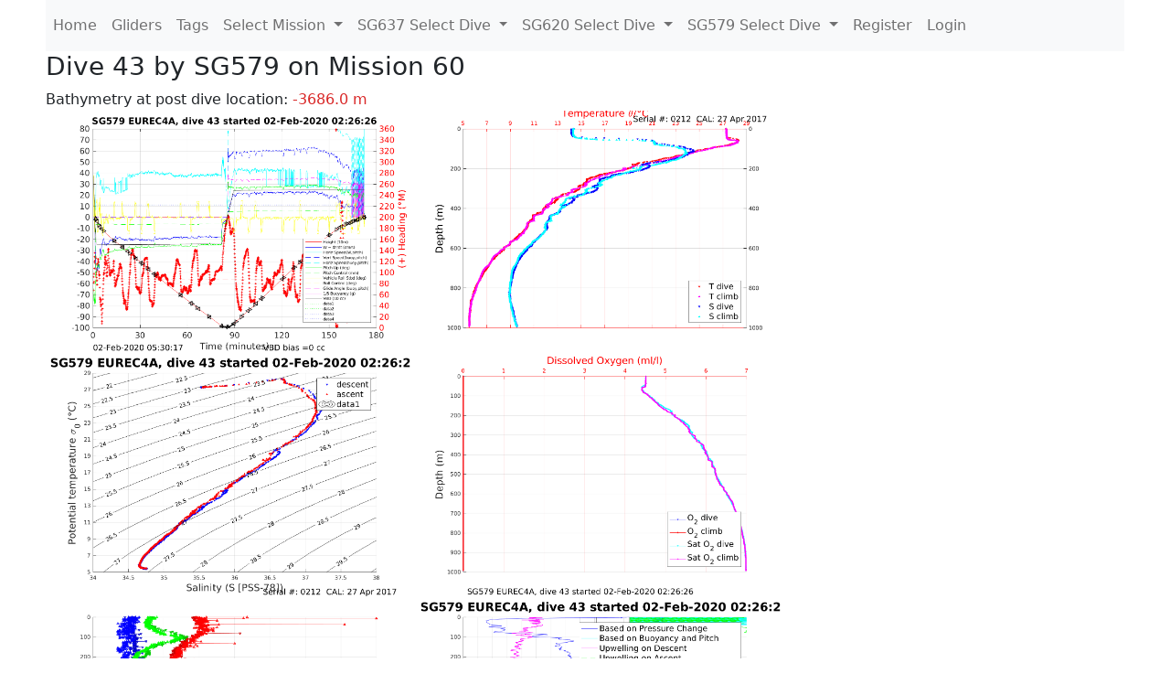

--- FILE ---
content_type: text/html; charset=utf-8
request_url: https://ueaglider.uea.ac.uk/mission60/glider579/dive0043
body_size: 7470
content:
<!DOCTYPE html>
<html lang="en">
<!-- This is a common layout for all the other pages -->
<head>
    <meta charset="UTF-8">

    <meta http-equiv="Content-Security-Policy" content="script-src 'self' 'nonce-5172f74a2ca844ea838c40dbaa66efdd' *.jsdelivr.net *.bootstrapcdn.com unpkg.com; img-src *;">
    <!-- CSS and javascript for bootstrap-->
    <link href="https://cdn.jsdelivr.net/npm/bootstrap@5.0.0-beta1/dist/css/bootstrap.min.css"
          rel="stylesheet" integrity="sha384-giJF6kkoqNQ00vy+HMDP7azOuL0xtbfIcaT9wjKHr8RbDVddVHyTfAAsrekwKmP1"
          crossorigin="anonymous">
    <script src="https://cdn.jsdelivr.net/npm/@popperjs/core@2.5.4/dist/umd/popper.min.js"
            integrity="sha384-q2kxQ16AaE6UbzuKqyBE9/u/KzioAlnx2maXQHiDX9d4/zp8Ok3f+M7DPm+Ib6IU"
            crossorigin="anonymous"></script>
	<script src= "https://stackpath.bootstrapcdn.com/bootstrap/5.0.0-alpha1/js/bootstrap.min.js"
            integrity="sha384-oesi62hOLfzrys4LxRF63OJCXdXDipiYWBnvTl9Y9/TRlw5xlKIEHpNyvvDShgf/"
            crossorigin="anonymous"></script>
    <!-- CSS from our static folder-->
    <link rel="stylesheet" href="/static/css/site.css"/>
    
   <link href="https://cdn.jsdelivr.net/npm/bootstrap@5.0.0-beta1/dist/css/bootstrap.min.css" rel="stylesheet" integrity="sha384-giJF6kkoqNQ00vy+HMDP7azOuL0xtbfIcaT9wjKHr8RbDVddVHyTfAAsrekwKmP1" crossorigin="anonymous">
<script src="https://cdn.jsdelivr.net/npm/@popperjs/core@2.5.4/dist/umd/popper.min.js" integrity="sha384-q2kxQ16AaE6UbzuKqyBE9/u/KzioAlnx2maXQHiDX9d4/zp8Ok3f+M7DPm+Ib6IU" crossorigin="anonymous"></script>
<script src="https://cdn.jsdelivr.net/npm/bootstrap@5.0.0-beta1/dist/js/bootstrap.min.js" integrity="sha384-pQQkAEnwaBkjpqZ8RU1fF1AKtTcHJwFl3pblpTlHXybJjHpMYo79HY3hIi4NKxyj" crossorigin="anonymous"></script>
        <link rel="stylesheet" href="/static/css/dive.css"/>
        <title>SG579 Dive 43 Mission 60</title>

<link rel="shortcut icon" href="/static/favicon.ico">
</head>
<body>




<!-- Nav elements link to other pages -->

<nav class="navbar navbar-expand-lg navbar-light bg-light">
  <button class="navbar-toggler" type="button" data-toggle="collapse" data-target="#navbarNavDropdown" aria-controls="navbarNavDropdown" aria-expanded="false" aria-label="Toggle navigation">
    <span class="navbar-toggler-icon"></span>
  </button>
  <div class="collapse navbar-collapse" id="navbarNavDropdown">
    <ul class="navbar-nav">
      <li class="nav-item active">
        <a class="nav-link" href="/">Home </a>
      </li>
      <li class="nav-item">
        <a class="nav-link" href="/gliders">Gliders</a>
      </li>
        <li class="nav-item">
            <a class="nav-link" href="/tags">Tags</a>
        </li>
        

    <li class="nav-item dropdown">
        <a class="nav-link dropdown-toggle" href="#" id="navbarDropdownMenuLink" data-toggle="dropdown" aria-haspopup="true" aria-expanded="false">
            Select Mission
        </a>
        <div class="dropdown-menu" aria-labelledby="navbarDropdownMenuLink">
            
                <a class="dropdown-item" href="/mission68" >Mission 68 Belling 2025</a>
            
                <a class="dropdown-item" href="/mission67" >Mission 67 PICCOLO</a>
            
                <a class="dropdown-item" href="/mission66" >Mission 66 Oban 2023</a>
            
                <a class="dropdown-item" href="/mission65" >Mission 65 P2P</a>
            
                <a class="dropdown-item" href="/mission64" >Mission 64 TARSAN</a>
            
                <a class="dropdown-item" href="/mission63" >Mission 63 Mallorca trials</a>
            
                <a class="dropdown-item" href="/mission62" >Mission 62 Oban2021</a>
            
                <a class="dropdown-item" href="/mission61" >Mission 61 SSR</a>
            
                <a class="dropdown-item" href="/mission60" >Mission 60 Eurec4a</a>
            
                <a class="dropdown-item" href="/mission59" >Mission 59 Bellingshausen </a>
            
                <a class="dropdown-item" href="/mission58" >Mission 58 ROAM-MIZ</a>
            
                <a class="dropdown-item" href="/mission57" >Mission 57 North Sea pH</a>
            
                <a class="dropdown-item" href="/mission56" >Mission 56 Autonaut Trials</a>
            
                <a class="dropdown-item" href="/mission55" >Mission 55 FSC 2019</a>
            
                <a class="dropdown-item" href="/mission54" >Mission 54 ELO</a>
            
                <a class="dropdown-item" href="/mission53" >Mission 53 Caltech Backup </a>
            
                <a class="dropdown-item" href="/mission52" >Mission 52 ObanTrials2 18</a>
            
                <a class="dropdown-item" href="/mission51" >Mission 51 PS118</a>
            
                <a class="dropdown-item" href="/mission50" >Mission 50 Bellingshausen</a>
            
                <a class="dropdown-item" href="/mission49" >Mission 49 Bransfield stra</a>
            
                <a class="dropdown-item" href="/mission48" >Mission 48 Oban trials 18</a>
            
                <a class="dropdown-item" href="/mission47" >Mission 47 AlterEcoMay18</a>
            
                <a class="dropdown-item" href="/mission46" >Mission 46 AlterEcoFeb18</a>
            
                <a class="dropdown-item" href="/mission45" >Mission 45 POETS-P3</a>
            
                <a class="dropdown-item" href="/mission44" >Mission 44 MerMEED</a>
            
                <a class="dropdown-item" href="/mission43" >Mission 43 AlterEco</a>
            
                <a class="dropdown-item" href="/mission42" >Mission 42 N-REP17</a>
            
                <a class="dropdown-item" href="/mission41" >Mission 41 MASSMO 4</a>
            
                <a class="dropdown-item" href="/mission40" >Mission 40 Glider ATSC</a>
            
                <a class="dropdown-item" href="/mission39" >Mission 39 Glider ATSC</a>
            
                <a class="dropdown-item" href="/mission38" >Mission 38 Glider ATSC</a>
            
                <a class="dropdown-item" href="/mission37" >Mission 37 Glider ATSC</a>
            
                <a class="dropdown-item" href="/mission36" >Mission 36 Glider ATSC</a>
            
                <a class="dropdown-item" href="/mission35" >Mission 35 Glider ATSC</a>
            
                <a class="dropdown-item" href="/mission34" >Mission 34 Glider ATSC</a>
            
                <a class="dropdown-item" href="/mission33" >Mission 33 Glider ATSC</a>
            
                <a class="dropdown-item" href="/mission32" >Mission 32 Glider ATSC</a>
            
                <a class="dropdown-item" href="/mission31" >Mission 31 BoBBLE</a>
            
                <a class="dropdown-item" href="/mission30" >Mission 30 Boussole</a>
            
                <a class="dropdown-item" href="/mission29" >Mission 29 Oman 3</a>
            
                <a class="dropdown-item" href="/mission28" >Mission 28 Whittard Canyon</a>
            
                <a class="dropdown-item" href="/mission27" >Mission 27 Oban Microstruc</a>
            
                <a class="dropdown-item" href="/mission26" >Mission 26 Oman 2</a>
            
                <a class="dropdown-item" href="/mission25" >Mission 25 Oman</a>
            
                <a class="dropdown-item" href="/mission24" >Mission 24 CalTech Weddell</a>
            
                <a class="dropdown-item" href="/mission23" >Mission 23 FSC</a>
            
                <a class="dropdown-item" href="/mission22" >Mission 22 Irish Acoustics</a>
            
                <a class="dropdown-item" href="/mission21" >Mission 21 REP14</a>
            
                <a class="dropdown-item" href="/mission20" >Mission 20 PLOCAN trials 2</a>
            
                <a class="dropdown-item" href="/mission19" >Mission 19 Ocean2Ice</a>
            
                <a class="dropdown-item" href="/mission18" >Mission 18 PLOCAN trials 1</a>
            
                <a class="dropdown-item" href="/mission17" >Mission 17 JONSIS Line</a>
            
                <a class="dropdown-item" href="/mission16" >Mission 16 SG533 Drift</a>
            
                <a class="dropdown-item" href="/mission15" >Mission 15 Oban trials</a>
            
                <a class="dropdown-item" href="/mission14" >Mission 14 OSMOSIS</a>
            
                <a class="dropdown-item" href="/mission13" >Mission 13 OSMOSIS</a>
            
                <a class="dropdown-item" href="/mission12" >Mission 12 VIMS Ross Sea</a>
            
                <a class="dropdown-item" href="/mission11" >Mission 11 OSMOSIS</a>
            
                <a class="dropdown-item" href="/mission10" >Mission 10 OSMOSIS</a>
            
                <a class="dropdown-item" href="/mission9" >Mission 9 Gentoo</a>
            
                <a class="dropdown-item" href="/mission8" >Mission 8 Tropical DISGO</a>
            
                <a class="dropdown-item" href="/mission7" >Mission 7 North Sea Hypox</a>
            
                <a class="dropdown-item" href="/mission6" >Mission 6 North Sea Test </a>
            
                <a class="dropdown-item" href="/mission5" >Mission 5 Ross Sea</a>
            
                <a class="dropdown-item" href="/mission4" >Mission 4 Vigo</a>
            
                <a class="dropdown-item" href="/mission3" >Mission 3 Oban</a>
            
                <a class="dropdown-item" href="/mission2" >Mission 2 Test2</a>
            
                <a class="dropdown-item" href="/mission1" >Mission 1 Test</a>
            
        </div>
    </li>
    
        <li class="nav-item dropdown">

            <a class="nav-link dropdown-toggle" href="#" id="navbarDropdownMenuLink" data-toggle="dropdown" aria-haspopup="true" aria-expanded="false">
                SG637 Select Dive
            </a>
            <div class="dropdown-menu" aria-labelledby="navbarDropdownMenuLink">
                
                    <a class="dropdown-item" href=/mission60/glider637/dive0155 >Dive 155</a>
                
                    <a class="dropdown-item" href=/mission60/glider637/dive0154 >Dive 154</a>
                
                    <a class="dropdown-item" href=/mission60/glider637/dive0153 >Dive 153</a>
                
                    <a class="dropdown-item" href=/mission60/glider637/dive0152 >Dive 152</a>
                
                    <a class="dropdown-item" href=/mission60/glider637/dive0151 >Dive 151</a>
                
                    <a class="dropdown-item" href=/mission60/glider637/dive0150 >Dive 150</a>
                
                    <a class="dropdown-item" href=/mission60/glider637/dive0149 >Dive 149</a>
                
                    <a class="dropdown-item" href=/mission60/glider637/dive0148 >Dive 148</a>
                
                    <a class="dropdown-item" href=/mission60/glider637/dive0147 >Dive 147</a>
                
                    <a class="dropdown-item" href=/mission60/glider637/dive0146 >Dive 146</a>
                
                    <a class="dropdown-item" href=/mission60/glider637/dive0145 >Dive 145</a>
                
                    <a class="dropdown-item" href=/mission60/glider637/dive0144 >Dive 144</a>
                
                    <a class="dropdown-item" href=/mission60/glider637/dive0143 >Dive 143</a>
                
                    <a class="dropdown-item" href=/mission60/glider637/dive0142 >Dive 142</a>
                
                    <a class="dropdown-item" href=/mission60/glider637/dive0141 >Dive 141</a>
                
                    <a class="dropdown-item" href=/mission60/glider637/dive0140 >Dive 140</a>
                
                    <a class="dropdown-item" href=/mission60/glider637/dive0139 >Dive 139</a>
                
                    <a class="dropdown-item" href=/mission60/glider637/dive0138 >Dive 138</a>
                
                    <a class="dropdown-item" href=/mission60/glider637/dive0137 >Dive 137</a>
                
                    <a class="dropdown-item" href=/mission60/glider637/dive0136 >Dive 136</a>
                
                    <a class="dropdown-item" href=/mission60/glider637/dive0135 >Dive 135</a>
                
                    <a class="dropdown-item" href=/mission60/glider637/dive0134 >Dive 134</a>
                
                    <a class="dropdown-item" href=/mission60/glider637/dive0133 >Dive 133</a>
                
                    <a class="dropdown-item" href=/mission60/glider637/dive0132 >Dive 132</a>
                
                    <a class="dropdown-item" href=/mission60/glider637/dive0131 >Dive 131</a>
                
                    <a class="dropdown-item" href=/mission60/glider637/dive0130 >Dive 130</a>
                
                    <a class="dropdown-item" href=/mission60/glider637/dive0129 >Dive 129</a>
                
                    <a class="dropdown-item" href=/mission60/glider637/dive0128 >Dive 128</a>
                
                    <a class="dropdown-item" href=/mission60/glider637/dive0127 >Dive 127</a>
                
                    <a class="dropdown-item" href=/mission60/glider637/dive0126 >Dive 126</a>
                
                    <a class="dropdown-item" href=/mission60/glider637/dive0125 >Dive 125</a>
                
                    <a class="dropdown-item" href=/mission60/glider637/dive0124 >Dive 124</a>
                
                    <a class="dropdown-item" href=/mission60/glider637/dive0123 >Dive 123</a>
                
                    <a class="dropdown-item" href=/mission60/glider637/dive0122 >Dive 122</a>
                
                    <a class="dropdown-item" href=/mission60/glider637/dive0121 >Dive 121</a>
                
                    <a class="dropdown-item" href=/mission60/glider637/dive0120 >Dive 120</a>
                
                    <a class="dropdown-item" href=/mission60/glider637/dive0119 >Dive 119</a>
                
                    <a class="dropdown-item" href=/mission60/glider637/dive0118 >Dive 118</a>
                
                    <a class="dropdown-item" href=/mission60/glider637/dive0117 >Dive 117</a>
                
                    <a class="dropdown-item" href=/mission60/glider637/dive0116 >Dive 116</a>
                
                    <a class="dropdown-item" href=/mission60/glider637/dive0115 >Dive 115</a>
                
                    <a class="dropdown-item" href=/mission60/glider637/dive0114 >Dive 114</a>
                
                    <a class="dropdown-item" href=/mission60/glider637/dive0113 >Dive 113</a>
                
                    <a class="dropdown-item" href=/mission60/glider637/dive0112 >Dive 112</a>
                
                    <a class="dropdown-item" href=/mission60/glider637/dive0111 >Dive 111</a>
                
                    <a class="dropdown-item" href=/mission60/glider637/dive0110 >Dive 110</a>
                
                    <a class="dropdown-item" href=/mission60/glider637/dive0109 >Dive 109</a>
                
                    <a class="dropdown-item" href=/mission60/glider637/dive0108 >Dive 108</a>
                
                    <a class="dropdown-item" href=/mission60/glider637/dive0107 >Dive 107</a>
                
                    <a class="dropdown-item" href=/mission60/glider637/dive0106 >Dive 106</a>
                
                    <a class="dropdown-item" href=/mission60/glider637/dive0105 >Dive 105</a>
                
                    <a class="dropdown-item" href=/mission60/glider637/dive0104 >Dive 104</a>
                
                    <a class="dropdown-item" href=/mission60/glider637/dive0103 >Dive 103</a>
                
                    <a class="dropdown-item" href=/mission60/glider637/dive0102 >Dive 102</a>
                
                    <a class="dropdown-item" href=/mission60/glider637/dive0101 >Dive 101</a>
                
                    <a class="dropdown-item" href=/mission60/glider637/dive0100 >Dive 100</a>
                
                    <a class="dropdown-item" href=/mission60/glider637/dive0099 >Dive 99</a>
                
                    <a class="dropdown-item" href=/mission60/glider637/dive0098 >Dive 98</a>
                
                    <a class="dropdown-item" href=/mission60/glider637/dive0097 >Dive 97</a>
                
                    <a class="dropdown-item" href=/mission60/glider637/dive0096 >Dive 96</a>
                
                    <a class="dropdown-item" href=/mission60/glider637/dive0095 >Dive 95</a>
                
                    <a class="dropdown-item" href=/mission60/glider637/dive0094 >Dive 94</a>
                
                    <a class="dropdown-item" href=/mission60/glider637/dive0093 >Dive 93</a>
                
                    <a class="dropdown-item" href=/mission60/glider637/dive0092 >Dive 92</a>
                
                    <a class="dropdown-item" href=/mission60/glider637/dive0091 >Dive 91</a>
                
                    <a class="dropdown-item" href=/mission60/glider637/dive0090 >Dive 90</a>
                
                    <a class="dropdown-item" href=/mission60/glider637/dive0089 >Dive 89</a>
                
                    <a class="dropdown-item" href=/mission60/glider637/dive0088 >Dive 88</a>
                
                    <a class="dropdown-item" href=/mission60/glider637/dive0087 >Dive 87</a>
                
                    <a class="dropdown-item" href=/mission60/glider637/dive0086 >Dive 86</a>
                
                    <a class="dropdown-item" href=/mission60/glider637/dive0085 >Dive 85</a>
                
                    <a class="dropdown-item" href=/mission60/glider637/dive0084 >Dive 84</a>
                
                    <a class="dropdown-item" href=/mission60/glider637/dive0083 >Dive 83</a>
                
                    <a class="dropdown-item" href=/mission60/glider637/dive0082 >Dive 82</a>
                
                    <a class="dropdown-item" href=/mission60/glider637/dive0081 >Dive 81</a>
                
                    <a class="dropdown-item" href=/mission60/glider637/dive0080 >Dive 80</a>
                
                    <a class="dropdown-item" href=/mission60/glider637/dive0079 >Dive 79</a>
                
                    <a class="dropdown-item" href=/mission60/glider637/dive0078 >Dive 78</a>
                
                    <a class="dropdown-item" href=/mission60/glider637/dive0077 >Dive 77</a>
                
                    <a class="dropdown-item" href=/mission60/glider637/dive0076 >Dive 76</a>
                
                    <a class="dropdown-item" href=/mission60/glider637/dive0075 >Dive 75</a>
                
                    <a class="dropdown-item" href=/mission60/glider637/dive0074 >Dive 74</a>
                
                    <a class="dropdown-item" href=/mission60/glider637/dive0073 >Dive 73</a>
                
                    <a class="dropdown-item" href=/mission60/glider637/dive0072 >Dive 72</a>
                
                    <a class="dropdown-item" href=/mission60/glider637/dive0071 >Dive 71</a>
                
                    <a class="dropdown-item" href=/mission60/glider637/dive0070 >Dive 70</a>
                
                    <a class="dropdown-item" href=/mission60/glider637/dive0069 >Dive 69</a>
                
                    <a class="dropdown-item" href=/mission60/glider637/dive0068 >Dive 68</a>
                
                    <a class="dropdown-item" href=/mission60/glider637/dive0067 >Dive 67</a>
                
                    <a class="dropdown-item" href=/mission60/glider637/dive0066 >Dive 66</a>
                
                    <a class="dropdown-item" href=/mission60/glider637/dive0065 >Dive 65</a>
                
                    <a class="dropdown-item" href=/mission60/glider637/dive0064 >Dive 64</a>
                
                    <a class="dropdown-item" href=/mission60/glider637/dive0063 >Dive 63</a>
                
                    <a class="dropdown-item" href=/mission60/glider637/dive0062 >Dive 62</a>
                
                    <a class="dropdown-item" href=/mission60/glider637/dive0061 >Dive 61</a>
                
                    <a class="dropdown-item" href=/mission60/glider637/dive0060 >Dive 60</a>
                
                    <a class="dropdown-item" href=/mission60/glider637/dive0059 >Dive 59</a>
                
                    <a class="dropdown-item" href=/mission60/glider637/dive0058 >Dive 58</a>
                
                    <a class="dropdown-item" href=/mission60/glider637/dive0057 >Dive 57</a>
                
                    <a class="dropdown-item" href=/mission60/glider637/dive0056 >Dive 56</a>
                
                    <a class="dropdown-item" href=/mission60/glider637/dive0055 >Dive 55</a>
                
                    <a class="dropdown-item" href=/mission60/glider637/dive0054 >Dive 54</a>
                
                    <a class="dropdown-item" href=/mission60/glider637/dive0053 >Dive 53</a>
                
                    <a class="dropdown-item" href=/mission60/glider637/dive0052 >Dive 52</a>
                
                    <a class="dropdown-item" href=/mission60/glider637/dive0051 >Dive 51</a>
                
                    <a class="dropdown-item" href=/mission60/glider637/dive0050 >Dive 50</a>
                
                    <a class="dropdown-item" href=/mission60/glider637/dive0049 >Dive 49</a>
                
                    <a class="dropdown-item" href=/mission60/glider637/dive0048 >Dive 48</a>
                
                    <a class="dropdown-item" href=/mission60/glider637/dive0047 >Dive 47</a>
                
                    <a class="dropdown-item" href=/mission60/glider637/dive0046 >Dive 46</a>
                
                    <a class="dropdown-item" href=/mission60/glider637/dive0045 >Dive 45</a>
                
                    <a class="dropdown-item" href=/mission60/glider637/dive0044 >Dive 44</a>
                
                    <a class="dropdown-item" href=/mission60/glider637/dive0043 >Dive 43</a>
                
                    <a class="dropdown-item" href=/mission60/glider637/dive0042 >Dive 42</a>
                
                    <a class="dropdown-item" href=/mission60/glider637/dive0041 >Dive 41</a>
                
                    <a class="dropdown-item" href=/mission60/glider637/dive0040 >Dive 40</a>
                
                    <a class="dropdown-item" href=/mission60/glider637/dive0039 >Dive 39</a>
                
                    <a class="dropdown-item" href=/mission60/glider637/dive0038 >Dive 38</a>
                
                    <a class="dropdown-item" href=/mission60/glider637/dive0037 >Dive 37</a>
                
                    <a class="dropdown-item" href=/mission60/glider637/dive0036 >Dive 36</a>
                
                    <a class="dropdown-item" href=/mission60/glider637/dive0035 >Dive 35</a>
                
                    <a class="dropdown-item" href=/mission60/glider637/dive0034 >Dive 34</a>
                
                    <a class="dropdown-item" href=/mission60/glider637/dive0033 >Dive 33</a>
                
                    <a class="dropdown-item" href=/mission60/glider637/dive0032 >Dive 32</a>
                
                    <a class="dropdown-item" href=/mission60/glider637/dive0031 >Dive 31</a>
                
                    <a class="dropdown-item" href=/mission60/glider637/dive0030 >Dive 30</a>
                
                    <a class="dropdown-item" href=/mission60/glider637/dive0029 >Dive 29</a>
                
                    <a class="dropdown-item" href=/mission60/glider637/dive0028 >Dive 28</a>
                
                    <a class="dropdown-item" href=/mission60/glider637/dive0027 >Dive 27</a>
                
                    <a class="dropdown-item" href=/mission60/glider637/dive0026 >Dive 26</a>
                
                    <a class="dropdown-item" href=/mission60/glider637/dive0025 >Dive 25</a>
                
                    <a class="dropdown-item" href=/mission60/glider637/dive0024 >Dive 24</a>
                
                    <a class="dropdown-item" href=/mission60/glider637/dive0023 >Dive 23</a>
                
                    <a class="dropdown-item" href=/mission60/glider637/dive0022 >Dive 22</a>
                
                    <a class="dropdown-item" href=/mission60/glider637/dive0021 >Dive 21</a>
                
                    <a class="dropdown-item" href=/mission60/glider637/dive0020 >Dive 20</a>
                
                    <a class="dropdown-item" href=/mission60/glider637/dive0019 >Dive 19</a>
                
                    <a class="dropdown-item" href=/mission60/glider637/dive0018 >Dive 18</a>
                
                    <a class="dropdown-item" href=/mission60/glider637/dive0017 >Dive 17</a>
                
                    <a class="dropdown-item" href=/mission60/glider637/dive0016 >Dive 16</a>
                
                    <a class="dropdown-item" href=/mission60/glider637/dive0015 >Dive 15</a>
                
                    <a class="dropdown-item" href=/mission60/glider637/dive0014 >Dive 14</a>
                
                    <a class="dropdown-item" href=/mission60/glider637/dive0013 >Dive 13</a>
                
                    <a class="dropdown-item" href=/mission60/glider637/dive0012 >Dive 12</a>
                
                    <a class="dropdown-item" href=/mission60/glider637/dive0011 >Dive 11</a>
                
                    <a class="dropdown-item" href=/mission60/glider637/dive0010 >Dive 10</a>
                
                    <a class="dropdown-item" href=/mission60/glider637/dive0009 >Dive 9</a>
                
                    <a class="dropdown-item" href=/mission60/glider637/dive0008 >Dive 8</a>
                
                    <a class="dropdown-item" href=/mission60/glider637/dive0007 >Dive 7</a>
                
                    <a class="dropdown-item" href=/mission60/glider637/dive0006 >Dive 6</a>
                
                    <a class="dropdown-item" href=/mission60/glider637/dive0005 >Dive 5</a>
                
                    <a class="dropdown-item" href=/mission60/glider637/dive0004 >Dive 4</a>
                
                    <a class="dropdown-item" href=/mission60/glider637/dive0003 >Dive 3</a>
                
                    <a class="dropdown-item" href=/mission60/glider637/dive0002 >Dive 2</a>
                
                    <a class="dropdown-item" href=/mission60/glider637/dive0001 >Dive 1</a>
                
            </div>
        </li>

    
        <li class="nav-item dropdown">

            <a class="nav-link dropdown-toggle" href="#" id="navbarDropdownMenuLink" data-toggle="dropdown" aria-haspopup="true" aria-expanded="false">
                SG620 Select Dive
            </a>
            <div class="dropdown-menu" aria-labelledby="navbarDropdownMenuLink">
                
                    <a class="dropdown-item" href=/mission60/glider620/dive0131 >Dive 131</a>
                
                    <a class="dropdown-item" href=/mission60/glider620/dive0130 >Dive 130</a>
                
                    <a class="dropdown-item" href=/mission60/glider620/dive0129 >Dive 129</a>
                
                    <a class="dropdown-item" href=/mission60/glider620/dive0128 >Dive 128</a>
                
                    <a class="dropdown-item" href=/mission60/glider620/dive0127 >Dive 127</a>
                
                    <a class="dropdown-item" href=/mission60/glider620/dive0126 >Dive 126</a>
                
                    <a class="dropdown-item" href=/mission60/glider620/dive0125 >Dive 125</a>
                
                    <a class="dropdown-item" href=/mission60/glider620/dive0124 >Dive 124</a>
                
                    <a class="dropdown-item" href=/mission60/glider620/dive0123 >Dive 123</a>
                
                    <a class="dropdown-item" href=/mission60/glider620/dive0122 >Dive 122</a>
                
                    <a class="dropdown-item" href=/mission60/glider620/dive0121 >Dive 121</a>
                
                    <a class="dropdown-item" href=/mission60/glider620/dive0120 >Dive 120</a>
                
                    <a class="dropdown-item" href=/mission60/glider620/dive0119 >Dive 119</a>
                
                    <a class="dropdown-item" href=/mission60/glider620/dive0118 >Dive 118</a>
                
                    <a class="dropdown-item" href=/mission60/glider620/dive0117 >Dive 117</a>
                
                    <a class="dropdown-item" href=/mission60/glider620/dive0116 >Dive 116</a>
                
                    <a class="dropdown-item" href=/mission60/glider620/dive0115 >Dive 115</a>
                
                    <a class="dropdown-item" href=/mission60/glider620/dive0114 >Dive 114</a>
                
                    <a class="dropdown-item" href=/mission60/glider620/dive0113 >Dive 113</a>
                
                    <a class="dropdown-item" href=/mission60/glider620/dive0112 >Dive 112</a>
                
                    <a class="dropdown-item" href=/mission60/glider620/dive0111 >Dive 111</a>
                
                    <a class="dropdown-item" href=/mission60/glider620/dive0110 >Dive 110</a>
                
                    <a class="dropdown-item" href=/mission60/glider620/dive0109 >Dive 109</a>
                
                    <a class="dropdown-item" href=/mission60/glider620/dive0108 >Dive 108</a>
                
                    <a class="dropdown-item" href=/mission60/glider620/dive0107 >Dive 107</a>
                
                    <a class="dropdown-item" href=/mission60/glider620/dive0106 >Dive 106</a>
                
                    <a class="dropdown-item" href=/mission60/glider620/dive0105 >Dive 105</a>
                
                    <a class="dropdown-item" href=/mission60/glider620/dive0104 >Dive 104</a>
                
                    <a class="dropdown-item" href=/mission60/glider620/dive0103 >Dive 103</a>
                
                    <a class="dropdown-item" href=/mission60/glider620/dive0102 >Dive 102</a>
                
                    <a class="dropdown-item" href=/mission60/glider620/dive0101 >Dive 101</a>
                
                    <a class="dropdown-item" href=/mission60/glider620/dive0100 >Dive 100</a>
                
                    <a class="dropdown-item" href=/mission60/glider620/dive0099 >Dive 99</a>
                
                    <a class="dropdown-item" href=/mission60/glider620/dive0098 >Dive 98</a>
                
                    <a class="dropdown-item" href=/mission60/glider620/dive0097 >Dive 97</a>
                
                    <a class="dropdown-item" href=/mission60/glider620/dive0096 >Dive 96</a>
                
                    <a class="dropdown-item" href=/mission60/glider620/dive0095 >Dive 95</a>
                
                    <a class="dropdown-item" href=/mission60/glider620/dive0094 >Dive 94</a>
                
                    <a class="dropdown-item" href=/mission60/glider620/dive0093 >Dive 93</a>
                
                    <a class="dropdown-item" href=/mission60/glider620/dive0092 >Dive 92</a>
                
                    <a class="dropdown-item" href=/mission60/glider620/dive0091 >Dive 91</a>
                
                    <a class="dropdown-item" href=/mission60/glider620/dive0090 >Dive 90</a>
                
                    <a class="dropdown-item" href=/mission60/glider620/dive0089 >Dive 89</a>
                
                    <a class="dropdown-item" href=/mission60/glider620/dive0088 >Dive 88</a>
                
                    <a class="dropdown-item" href=/mission60/glider620/dive0087 >Dive 87</a>
                
                    <a class="dropdown-item" href=/mission60/glider620/dive0086 >Dive 86</a>
                
                    <a class="dropdown-item" href=/mission60/glider620/dive0085 >Dive 85</a>
                
                    <a class="dropdown-item" href=/mission60/glider620/dive0084 >Dive 84</a>
                
                    <a class="dropdown-item" href=/mission60/glider620/dive0083 >Dive 83</a>
                
                    <a class="dropdown-item" href=/mission60/glider620/dive0082 >Dive 82</a>
                
                    <a class="dropdown-item" href=/mission60/glider620/dive0081 >Dive 81</a>
                
                    <a class="dropdown-item" href=/mission60/glider620/dive0080 >Dive 80</a>
                
                    <a class="dropdown-item" href=/mission60/glider620/dive0079 >Dive 79</a>
                
                    <a class="dropdown-item" href=/mission60/glider620/dive0078 >Dive 78</a>
                
                    <a class="dropdown-item" href=/mission60/glider620/dive0077 >Dive 77</a>
                
                    <a class="dropdown-item" href=/mission60/glider620/dive0076 >Dive 76</a>
                
                    <a class="dropdown-item" href=/mission60/glider620/dive0075 >Dive 75</a>
                
                    <a class="dropdown-item" href=/mission60/glider620/dive0074 >Dive 74</a>
                
                    <a class="dropdown-item" href=/mission60/glider620/dive0073 >Dive 73</a>
                
                    <a class="dropdown-item" href=/mission60/glider620/dive0072 >Dive 72</a>
                
                    <a class="dropdown-item" href=/mission60/glider620/dive0071 >Dive 71</a>
                
                    <a class="dropdown-item" href=/mission60/glider620/dive0070 >Dive 70</a>
                
                    <a class="dropdown-item" href=/mission60/glider620/dive0069 >Dive 69</a>
                
                    <a class="dropdown-item" href=/mission60/glider620/dive0068 >Dive 68</a>
                
                    <a class="dropdown-item" href=/mission60/glider620/dive0067 >Dive 67</a>
                
                    <a class="dropdown-item" href=/mission60/glider620/dive0066 >Dive 66</a>
                
                    <a class="dropdown-item" href=/mission60/glider620/dive0065 >Dive 65</a>
                
                    <a class="dropdown-item" href=/mission60/glider620/dive0064 >Dive 64</a>
                
                    <a class="dropdown-item" href=/mission60/glider620/dive0063 >Dive 63</a>
                
                    <a class="dropdown-item" href=/mission60/glider620/dive0062 >Dive 62</a>
                
                    <a class="dropdown-item" href=/mission60/glider620/dive0061 >Dive 61</a>
                
                    <a class="dropdown-item" href=/mission60/glider620/dive0060 >Dive 60</a>
                
                    <a class="dropdown-item" href=/mission60/glider620/dive0059 >Dive 59</a>
                
                    <a class="dropdown-item" href=/mission60/glider620/dive0058 >Dive 58</a>
                
                    <a class="dropdown-item" href=/mission60/glider620/dive0057 >Dive 57</a>
                
                    <a class="dropdown-item" href=/mission60/glider620/dive0056 >Dive 56</a>
                
                    <a class="dropdown-item" href=/mission60/glider620/dive0055 >Dive 55</a>
                
                    <a class="dropdown-item" href=/mission60/glider620/dive0054 >Dive 54</a>
                
                    <a class="dropdown-item" href=/mission60/glider620/dive0053 >Dive 53</a>
                
                    <a class="dropdown-item" href=/mission60/glider620/dive0052 >Dive 52</a>
                
                    <a class="dropdown-item" href=/mission60/glider620/dive0051 >Dive 51</a>
                
                    <a class="dropdown-item" href=/mission60/glider620/dive0050 >Dive 50</a>
                
                    <a class="dropdown-item" href=/mission60/glider620/dive0049 >Dive 49</a>
                
                    <a class="dropdown-item" href=/mission60/glider620/dive0048 >Dive 48</a>
                
                    <a class="dropdown-item" href=/mission60/glider620/dive0047 >Dive 47</a>
                
                    <a class="dropdown-item" href=/mission60/glider620/dive0046 >Dive 46</a>
                
                    <a class="dropdown-item" href=/mission60/glider620/dive0045 >Dive 45</a>
                
                    <a class="dropdown-item" href=/mission60/glider620/dive0044 >Dive 44</a>
                
                    <a class="dropdown-item" href=/mission60/glider620/dive0043 >Dive 43</a>
                
                    <a class="dropdown-item" href=/mission60/glider620/dive0042 >Dive 42</a>
                
                    <a class="dropdown-item" href=/mission60/glider620/dive0041 >Dive 41</a>
                
                    <a class="dropdown-item" href=/mission60/glider620/dive0040 >Dive 40</a>
                
                    <a class="dropdown-item" href=/mission60/glider620/dive0039 >Dive 39</a>
                
                    <a class="dropdown-item" href=/mission60/glider620/dive0038 >Dive 38</a>
                
                    <a class="dropdown-item" href=/mission60/glider620/dive0037 >Dive 37</a>
                
                    <a class="dropdown-item" href=/mission60/glider620/dive0036 >Dive 36</a>
                
                    <a class="dropdown-item" href=/mission60/glider620/dive0035 >Dive 35</a>
                
                    <a class="dropdown-item" href=/mission60/glider620/dive0034 >Dive 34</a>
                
                    <a class="dropdown-item" href=/mission60/glider620/dive0033 >Dive 33</a>
                
                    <a class="dropdown-item" href=/mission60/glider620/dive0032 >Dive 32</a>
                
                    <a class="dropdown-item" href=/mission60/glider620/dive0031 >Dive 31</a>
                
                    <a class="dropdown-item" href=/mission60/glider620/dive0030 >Dive 30</a>
                
                    <a class="dropdown-item" href=/mission60/glider620/dive0029 >Dive 29</a>
                
                    <a class="dropdown-item" href=/mission60/glider620/dive0028 >Dive 28</a>
                
                    <a class="dropdown-item" href=/mission60/glider620/dive0027 >Dive 27</a>
                
                    <a class="dropdown-item" href=/mission60/glider620/dive0026 >Dive 26</a>
                
                    <a class="dropdown-item" href=/mission60/glider620/dive0025 >Dive 25</a>
                
                    <a class="dropdown-item" href=/mission60/glider620/dive0024 >Dive 24</a>
                
                    <a class="dropdown-item" href=/mission60/glider620/dive0023 >Dive 23</a>
                
                    <a class="dropdown-item" href=/mission60/glider620/dive0022 >Dive 22</a>
                
                    <a class="dropdown-item" href=/mission60/glider620/dive0021 >Dive 21</a>
                
                    <a class="dropdown-item" href=/mission60/glider620/dive0020 >Dive 20</a>
                
                    <a class="dropdown-item" href=/mission60/glider620/dive0019 >Dive 19</a>
                
                    <a class="dropdown-item" href=/mission60/glider620/dive0018 >Dive 18</a>
                
                    <a class="dropdown-item" href=/mission60/glider620/dive0017 >Dive 17</a>
                
                    <a class="dropdown-item" href=/mission60/glider620/dive0016 >Dive 16</a>
                
                    <a class="dropdown-item" href=/mission60/glider620/dive0015 >Dive 15</a>
                
                    <a class="dropdown-item" href=/mission60/glider620/dive0014 >Dive 14</a>
                
                    <a class="dropdown-item" href=/mission60/glider620/dive0013 >Dive 13</a>
                
                    <a class="dropdown-item" href=/mission60/glider620/dive0012 >Dive 12</a>
                
                    <a class="dropdown-item" href=/mission60/glider620/dive0011 >Dive 11</a>
                
                    <a class="dropdown-item" href=/mission60/glider620/dive0010 >Dive 10</a>
                
                    <a class="dropdown-item" href=/mission60/glider620/dive0009 >Dive 9</a>
                
                    <a class="dropdown-item" href=/mission60/glider620/dive0008 >Dive 8</a>
                
                    <a class="dropdown-item" href=/mission60/glider620/dive0007 >Dive 7</a>
                
                    <a class="dropdown-item" href=/mission60/glider620/dive0006 >Dive 6</a>
                
                    <a class="dropdown-item" href=/mission60/glider620/dive0005 >Dive 5</a>
                
                    <a class="dropdown-item" href=/mission60/glider620/dive0004 >Dive 4</a>
                
                    <a class="dropdown-item" href=/mission60/glider620/dive0003 >Dive 3</a>
                
                    <a class="dropdown-item" href=/mission60/glider620/dive0002 >Dive 2</a>
                
                    <a class="dropdown-item" href=/mission60/glider620/dive0002 >Dive 2</a>
                
                    <a class="dropdown-item" href=/mission60/glider620/dive0001 >Dive 1</a>
                
                    <a class="dropdown-item" href=/mission60/glider620/dive0001 >Dive 1</a>
                
            </div>
        </li>

    
        <li class="nav-item dropdown">

            <a class="nav-link dropdown-toggle" href="#" id="navbarDropdownMenuLink" data-toggle="dropdown" aria-haspopup="true" aria-expanded="false">
                SG579 Select Dive
            </a>
            <div class="dropdown-menu" aria-labelledby="navbarDropdownMenuLink">
                
                    <a class="dropdown-item" href=/mission60/glider579/dive0295 >Dive 295</a>
                
                    <a class="dropdown-item" href=/mission60/glider579/dive0294 >Dive 294</a>
                
                    <a class="dropdown-item" href=/mission60/glider579/dive0293 >Dive 293</a>
                
                    <a class="dropdown-item" href=/mission60/glider579/dive0292 >Dive 292</a>
                
                    <a class="dropdown-item" href=/mission60/glider579/dive0291 >Dive 291</a>
                
                    <a class="dropdown-item" href=/mission60/glider579/dive0290 >Dive 290</a>
                
                    <a class="dropdown-item" href=/mission60/glider579/dive0289 >Dive 289</a>
                
                    <a class="dropdown-item" href=/mission60/glider579/dive0288 >Dive 288</a>
                
                    <a class="dropdown-item" href=/mission60/glider579/dive0287 >Dive 287</a>
                
                    <a class="dropdown-item" href=/mission60/glider579/dive0286 >Dive 286</a>
                
                    <a class="dropdown-item" href=/mission60/glider579/dive0285 >Dive 285</a>
                
                    <a class="dropdown-item" href=/mission60/glider579/dive0284 >Dive 284</a>
                
                    <a class="dropdown-item" href=/mission60/glider579/dive0283 >Dive 283</a>
                
                    <a class="dropdown-item" href=/mission60/glider579/dive0282 >Dive 282</a>
                
                    <a class="dropdown-item" href=/mission60/glider579/dive0281 >Dive 281</a>
                
                    <a class="dropdown-item" href=/mission60/glider579/dive0280 >Dive 280</a>
                
                    <a class="dropdown-item" href=/mission60/glider579/dive0279 >Dive 279</a>
                
                    <a class="dropdown-item" href=/mission60/glider579/dive0278 >Dive 278</a>
                
                    <a class="dropdown-item" href=/mission60/glider579/dive0277 >Dive 277</a>
                
                    <a class="dropdown-item" href=/mission60/glider579/dive0276 >Dive 276</a>
                
                    <a class="dropdown-item" href=/mission60/glider579/dive0275 >Dive 275</a>
                
                    <a class="dropdown-item" href=/mission60/glider579/dive0274 >Dive 274</a>
                
                    <a class="dropdown-item" href=/mission60/glider579/dive0273 >Dive 273</a>
                
                    <a class="dropdown-item" href=/mission60/glider579/dive0272 >Dive 272</a>
                
                    <a class="dropdown-item" href=/mission60/glider579/dive0271 >Dive 271</a>
                
                    <a class="dropdown-item" href=/mission60/glider579/dive0270 >Dive 270</a>
                
                    <a class="dropdown-item" href=/mission60/glider579/dive0269 >Dive 269</a>
                
                    <a class="dropdown-item" href=/mission60/glider579/dive0268 >Dive 268</a>
                
                    <a class="dropdown-item" href=/mission60/glider579/dive0267 >Dive 267</a>
                
                    <a class="dropdown-item" href=/mission60/glider579/dive0266 >Dive 266</a>
                
                    <a class="dropdown-item" href=/mission60/glider579/dive0265 >Dive 265</a>
                
                    <a class="dropdown-item" href=/mission60/glider579/dive0264 >Dive 264</a>
                
                    <a class="dropdown-item" href=/mission60/glider579/dive0263 >Dive 263</a>
                
                    <a class="dropdown-item" href=/mission60/glider579/dive0262 >Dive 262</a>
                
                    <a class="dropdown-item" href=/mission60/glider579/dive0261 >Dive 261</a>
                
                    <a class="dropdown-item" href=/mission60/glider579/dive0260 >Dive 260</a>
                
                    <a class="dropdown-item" href=/mission60/glider579/dive0259 >Dive 259</a>
                
                    <a class="dropdown-item" href=/mission60/glider579/dive0258 >Dive 258</a>
                
                    <a class="dropdown-item" href=/mission60/glider579/dive0257 >Dive 257</a>
                
                    <a class="dropdown-item" href=/mission60/glider579/dive0256 >Dive 256</a>
                
                    <a class="dropdown-item" href=/mission60/glider579/dive0255 >Dive 255</a>
                
                    <a class="dropdown-item" href=/mission60/glider579/dive0254 >Dive 254</a>
                
                    <a class="dropdown-item" href=/mission60/glider579/dive0253 >Dive 253</a>
                
                    <a class="dropdown-item" href=/mission60/glider579/dive0252 >Dive 252</a>
                
                    <a class="dropdown-item" href=/mission60/glider579/dive0251 >Dive 251</a>
                
                    <a class="dropdown-item" href=/mission60/glider579/dive0250 >Dive 250</a>
                
                    <a class="dropdown-item" href=/mission60/glider579/dive0249 >Dive 249</a>
                
                    <a class="dropdown-item" href=/mission60/glider579/dive0248 >Dive 248</a>
                
                    <a class="dropdown-item" href=/mission60/glider579/dive0247 >Dive 247</a>
                
                    <a class="dropdown-item" href=/mission60/glider579/dive0246 >Dive 246</a>
                
                    <a class="dropdown-item" href=/mission60/glider579/dive0245 >Dive 245</a>
                
                    <a class="dropdown-item" href=/mission60/glider579/dive0244 >Dive 244</a>
                
                    <a class="dropdown-item" href=/mission60/glider579/dive0243 >Dive 243</a>
                
                    <a class="dropdown-item" href=/mission60/glider579/dive0242 >Dive 242</a>
                
                    <a class="dropdown-item" href=/mission60/glider579/dive0241 >Dive 241</a>
                
                    <a class="dropdown-item" href=/mission60/glider579/dive0240 >Dive 240</a>
                
                    <a class="dropdown-item" href=/mission60/glider579/dive0239 >Dive 239</a>
                
                    <a class="dropdown-item" href=/mission60/glider579/dive0238 >Dive 238</a>
                
                    <a class="dropdown-item" href=/mission60/glider579/dive0237 >Dive 237</a>
                
                    <a class="dropdown-item" href=/mission60/glider579/dive0236 >Dive 236</a>
                
                    <a class="dropdown-item" href=/mission60/glider579/dive0235 >Dive 235</a>
                
                    <a class="dropdown-item" href=/mission60/glider579/dive0234 >Dive 234</a>
                
                    <a class="dropdown-item" href=/mission60/glider579/dive0233 >Dive 233</a>
                
                    <a class="dropdown-item" href=/mission60/glider579/dive0232 >Dive 232</a>
                
                    <a class="dropdown-item" href=/mission60/glider579/dive0231 >Dive 231</a>
                
                    <a class="dropdown-item" href=/mission60/glider579/dive0230 >Dive 230</a>
                
                    <a class="dropdown-item" href=/mission60/glider579/dive0229 >Dive 229</a>
                
                    <a class="dropdown-item" href=/mission60/glider579/dive0228 >Dive 228</a>
                
                    <a class="dropdown-item" href=/mission60/glider579/dive0227 >Dive 227</a>
                
                    <a class="dropdown-item" href=/mission60/glider579/dive0226 >Dive 226</a>
                
                    <a class="dropdown-item" href=/mission60/glider579/dive0225 >Dive 225</a>
                
                    <a class="dropdown-item" href=/mission60/glider579/dive0224 >Dive 224</a>
                
                    <a class="dropdown-item" href=/mission60/glider579/dive0223 >Dive 223</a>
                
                    <a class="dropdown-item" href=/mission60/glider579/dive0222 >Dive 222</a>
                
                    <a class="dropdown-item" href=/mission60/glider579/dive0221 >Dive 221</a>
                
                    <a class="dropdown-item" href=/mission60/glider579/dive0220 >Dive 220</a>
                
                    <a class="dropdown-item" href=/mission60/glider579/dive0219 >Dive 219</a>
                
                    <a class="dropdown-item" href=/mission60/glider579/dive0218 >Dive 218</a>
                
                    <a class="dropdown-item" href=/mission60/glider579/dive0217 >Dive 217</a>
                
                    <a class="dropdown-item" href=/mission60/glider579/dive0216 >Dive 216</a>
                
                    <a class="dropdown-item" href=/mission60/glider579/dive0215 >Dive 215</a>
                
                    <a class="dropdown-item" href=/mission60/glider579/dive0214 >Dive 214</a>
                
                    <a class="dropdown-item" href=/mission60/glider579/dive0213 >Dive 213</a>
                
                    <a class="dropdown-item" href=/mission60/glider579/dive0212 >Dive 212</a>
                
                    <a class="dropdown-item" href=/mission60/glider579/dive0211 >Dive 211</a>
                
                    <a class="dropdown-item" href=/mission60/glider579/dive0210 >Dive 210</a>
                
                    <a class="dropdown-item" href=/mission60/glider579/dive0209 >Dive 209</a>
                
                    <a class="dropdown-item" href=/mission60/glider579/dive0208 >Dive 208</a>
                
                    <a class="dropdown-item" href=/mission60/glider579/dive0207 >Dive 207</a>
                
                    <a class="dropdown-item" href=/mission60/glider579/dive0206 >Dive 206</a>
                
                    <a class="dropdown-item" href=/mission60/glider579/dive0205 >Dive 205</a>
                
                    <a class="dropdown-item" href=/mission60/glider579/dive0204 >Dive 204</a>
                
                    <a class="dropdown-item" href=/mission60/glider579/dive0203 >Dive 203</a>
                
                    <a class="dropdown-item" href=/mission60/glider579/dive0202 >Dive 202</a>
                
                    <a class="dropdown-item" href=/mission60/glider579/dive0201 >Dive 201</a>
                
                    <a class="dropdown-item" href=/mission60/glider579/dive0200 >Dive 200</a>
                
                    <a class="dropdown-item" href=/mission60/glider579/dive0199 >Dive 199</a>
                
                    <a class="dropdown-item" href=/mission60/glider579/dive0198 >Dive 198</a>
                
                    <a class="dropdown-item" href=/mission60/glider579/dive0197 >Dive 197</a>
                
                    <a class="dropdown-item" href=/mission60/glider579/dive0196 >Dive 196</a>
                
                    <a class="dropdown-item" href=/mission60/glider579/dive0195 >Dive 195</a>
                
                    <a class="dropdown-item" href=/mission60/glider579/dive0194 >Dive 194</a>
                
                    <a class="dropdown-item" href=/mission60/glider579/dive0193 >Dive 193</a>
                
                    <a class="dropdown-item" href=/mission60/glider579/dive0192 >Dive 192</a>
                
                    <a class="dropdown-item" href=/mission60/glider579/dive0191 >Dive 191</a>
                
                    <a class="dropdown-item" href=/mission60/glider579/dive0190 >Dive 190</a>
                
                    <a class="dropdown-item" href=/mission60/glider579/dive0189 >Dive 189</a>
                
                    <a class="dropdown-item" href=/mission60/glider579/dive0188 >Dive 188</a>
                
                    <a class="dropdown-item" href=/mission60/glider579/dive0187 >Dive 187</a>
                
                    <a class="dropdown-item" href=/mission60/glider579/dive0186 >Dive 186</a>
                
                    <a class="dropdown-item" href=/mission60/glider579/dive0185 >Dive 185</a>
                
                    <a class="dropdown-item" href=/mission60/glider579/dive0184 >Dive 184</a>
                
                    <a class="dropdown-item" href=/mission60/glider579/dive0183 >Dive 183</a>
                
                    <a class="dropdown-item" href=/mission60/glider579/dive0182 >Dive 182</a>
                
                    <a class="dropdown-item" href=/mission60/glider579/dive0181 >Dive 181</a>
                
                    <a class="dropdown-item" href=/mission60/glider579/dive0180 >Dive 180</a>
                
                    <a class="dropdown-item" href=/mission60/glider579/dive0179 >Dive 179</a>
                
                    <a class="dropdown-item" href=/mission60/glider579/dive0178 >Dive 178</a>
                
                    <a class="dropdown-item" href=/mission60/glider579/dive0177 >Dive 177</a>
                
                    <a class="dropdown-item" href=/mission60/glider579/dive0176 >Dive 176</a>
                
                    <a class="dropdown-item" href=/mission60/glider579/dive0175 >Dive 175</a>
                
                    <a class="dropdown-item" href=/mission60/glider579/dive0174 >Dive 174</a>
                
                    <a class="dropdown-item" href=/mission60/glider579/dive0173 >Dive 173</a>
                
                    <a class="dropdown-item" href=/mission60/glider579/dive0172 >Dive 172</a>
                
                    <a class="dropdown-item" href=/mission60/glider579/dive0171 >Dive 171</a>
                
                    <a class="dropdown-item" href=/mission60/glider579/dive0170 >Dive 170</a>
                
                    <a class="dropdown-item" href=/mission60/glider579/dive0169 >Dive 169</a>
                
                    <a class="dropdown-item" href=/mission60/glider579/dive0168 >Dive 168</a>
                
                    <a class="dropdown-item" href=/mission60/glider579/dive0167 >Dive 167</a>
                
                    <a class="dropdown-item" href=/mission60/glider579/dive0166 >Dive 166</a>
                
                    <a class="dropdown-item" href=/mission60/glider579/dive0165 >Dive 165</a>
                
                    <a class="dropdown-item" href=/mission60/glider579/dive0164 >Dive 164</a>
                
                    <a class="dropdown-item" href=/mission60/glider579/dive0163 >Dive 163</a>
                
                    <a class="dropdown-item" href=/mission60/glider579/dive0162 >Dive 162</a>
                
                    <a class="dropdown-item" href=/mission60/glider579/dive0161 >Dive 161</a>
                
                    <a class="dropdown-item" href=/mission60/glider579/dive0160 >Dive 160</a>
                
                    <a class="dropdown-item" href=/mission60/glider579/dive0159 >Dive 159</a>
                
                    <a class="dropdown-item" href=/mission60/glider579/dive0158 >Dive 158</a>
                
                    <a class="dropdown-item" href=/mission60/glider579/dive0157 >Dive 157</a>
                
                    <a class="dropdown-item" href=/mission60/glider579/dive0156 >Dive 156</a>
                
                    <a class="dropdown-item" href=/mission60/glider579/dive0155 >Dive 155</a>
                
                    <a class="dropdown-item" href=/mission60/glider579/dive0154 >Dive 154</a>
                
                    <a class="dropdown-item" href=/mission60/glider579/dive0153 >Dive 153</a>
                
                    <a class="dropdown-item" href=/mission60/glider579/dive0152 >Dive 152</a>
                
                    <a class="dropdown-item" href=/mission60/glider579/dive0151 >Dive 151</a>
                
                    <a class="dropdown-item" href=/mission60/glider579/dive0150 >Dive 150</a>
                
                    <a class="dropdown-item" href=/mission60/glider579/dive0149 >Dive 149</a>
                
                    <a class="dropdown-item" href=/mission60/glider579/dive0148 >Dive 148</a>
                
                    <a class="dropdown-item" href=/mission60/glider579/dive0147 >Dive 147</a>
                
                    <a class="dropdown-item" href=/mission60/glider579/dive0146 >Dive 146</a>
                
                    <a class="dropdown-item" href=/mission60/glider579/dive0145 >Dive 145</a>
                
                    <a class="dropdown-item" href=/mission60/glider579/dive0144 >Dive 144</a>
                
                    <a class="dropdown-item" href=/mission60/glider579/dive0143 >Dive 143</a>
                
                    <a class="dropdown-item" href=/mission60/glider579/dive0142 >Dive 142</a>
                
                    <a class="dropdown-item" href=/mission60/glider579/dive0141 >Dive 141</a>
                
                    <a class="dropdown-item" href=/mission60/glider579/dive0140 >Dive 140</a>
                
                    <a class="dropdown-item" href=/mission60/glider579/dive0139 >Dive 139</a>
                
                    <a class="dropdown-item" href=/mission60/glider579/dive0138 >Dive 138</a>
                
                    <a class="dropdown-item" href=/mission60/glider579/dive0137 >Dive 137</a>
                
                    <a class="dropdown-item" href=/mission60/glider579/dive0136 >Dive 136</a>
                
                    <a class="dropdown-item" href=/mission60/glider579/dive0135 >Dive 135</a>
                
                    <a class="dropdown-item" href=/mission60/glider579/dive0134 >Dive 134</a>
                
                    <a class="dropdown-item" href=/mission60/glider579/dive0133 >Dive 133</a>
                
                    <a class="dropdown-item" href=/mission60/glider579/dive0132 >Dive 132</a>
                
                    <a class="dropdown-item" href=/mission60/glider579/dive0131 >Dive 131</a>
                
                    <a class="dropdown-item" href=/mission60/glider579/dive0130 >Dive 130</a>
                
                    <a class="dropdown-item" href=/mission60/glider579/dive0129 >Dive 129</a>
                
                    <a class="dropdown-item" href=/mission60/glider579/dive0128 >Dive 128</a>
                
                    <a class="dropdown-item" href=/mission60/glider579/dive0127 >Dive 127</a>
                
                    <a class="dropdown-item" href=/mission60/glider579/dive0126 >Dive 126</a>
                
                    <a class="dropdown-item" href=/mission60/glider579/dive0125 >Dive 125</a>
                
                    <a class="dropdown-item" href=/mission60/glider579/dive0124 >Dive 124</a>
                
                    <a class="dropdown-item" href=/mission60/glider579/dive0123 >Dive 123</a>
                
                    <a class="dropdown-item" href=/mission60/glider579/dive0122 >Dive 122</a>
                
                    <a class="dropdown-item" href=/mission60/glider579/dive0121 >Dive 121</a>
                
                    <a class="dropdown-item" href=/mission60/glider579/dive0120 >Dive 120</a>
                
                    <a class="dropdown-item" href=/mission60/glider579/dive0119 >Dive 119</a>
                
                    <a class="dropdown-item" href=/mission60/glider579/dive0118 >Dive 118</a>
                
                    <a class="dropdown-item" href=/mission60/glider579/dive0117 >Dive 117</a>
                
                    <a class="dropdown-item" href=/mission60/glider579/dive0116 >Dive 116</a>
                
                    <a class="dropdown-item" href=/mission60/glider579/dive0115 >Dive 115</a>
                
                    <a class="dropdown-item" href=/mission60/glider579/dive0114 >Dive 114</a>
                
                    <a class="dropdown-item" href=/mission60/glider579/dive0113 >Dive 113</a>
                
                    <a class="dropdown-item" href=/mission60/glider579/dive0112 >Dive 112</a>
                
                    <a class="dropdown-item" href=/mission60/glider579/dive0111 >Dive 111</a>
                
                    <a class="dropdown-item" href=/mission60/glider579/dive0110 >Dive 110</a>
                
                    <a class="dropdown-item" href=/mission60/glider579/dive0109 >Dive 109</a>
                
                    <a class="dropdown-item" href=/mission60/glider579/dive0108 >Dive 108</a>
                
                    <a class="dropdown-item" href=/mission60/glider579/dive0107 >Dive 107</a>
                
                    <a class="dropdown-item" href=/mission60/glider579/dive0106 >Dive 106</a>
                
                    <a class="dropdown-item" href=/mission60/glider579/dive0105 >Dive 105</a>
                
                    <a class="dropdown-item" href=/mission60/glider579/dive0104 >Dive 104</a>
                
                    <a class="dropdown-item" href=/mission60/glider579/dive0103 >Dive 103</a>
                
                    <a class="dropdown-item" href=/mission60/glider579/dive0102 >Dive 102</a>
                
                    <a class="dropdown-item" href=/mission60/glider579/dive0101 >Dive 101</a>
                
                    <a class="dropdown-item" href=/mission60/glider579/dive0100 >Dive 100</a>
                
                    <a class="dropdown-item" href=/mission60/glider579/dive0099 >Dive 99</a>
                
                    <a class="dropdown-item" href=/mission60/glider579/dive0098 >Dive 98</a>
                
                    <a class="dropdown-item" href=/mission60/glider579/dive0097 >Dive 97</a>
                
                    <a class="dropdown-item" href=/mission60/glider579/dive0096 >Dive 96</a>
                
                    <a class="dropdown-item" href=/mission60/glider579/dive0095 >Dive 95</a>
                
                    <a class="dropdown-item" href=/mission60/glider579/dive0094 >Dive 94</a>
                
                    <a class="dropdown-item" href=/mission60/glider579/dive0093 >Dive 93</a>
                
                    <a class="dropdown-item" href=/mission60/glider579/dive0092 >Dive 92</a>
                
                    <a class="dropdown-item" href=/mission60/glider579/dive0091 >Dive 91</a>
                
                    <a class="dropdown-item" href=/mission60/glider579/dive0090 >Dive 90</a>
                
                    <a class="dropdown-item" href=/mission60/glider579/dive0089 >Dive 89</a>
                
                    <a class="dropdown-item" href=/mission60/glider579/dive0088 >Dive 88</a>
                
                    <a class="dropdown-item" href=/mission60/glider579/dive0087 >Dive 87</a>
                
                    <a class="dropdown-item" href=/mission60/glider579/dive0086 >Dive 86</a>
                
                    <a class="dropdown-item" href=/mission60/glider579/dive0085 >Dive 85</a>
                
                    <a class="dropdown-item" href=/mission60/glider579/dive0084 >Dive 84</a>
                
                    <a class="dropdown-item" href=/mission60/glider579/dive0083 >Dive 83</a>
                
                    <a class="dropdown-item" href=/mission60/glider579/dive0082 >Dive 82</a>
                
                    <a class="dropdown-item" href=/mission60/glider579/dive0081 >Dive 81</a>
                
                    <a class="dropdown-item" href=/mission60/glider579/dive0080 >Dive 80</a>
                
                    <a class="dropdown-item" href=/mission60/glider579/dive0079 >Dive 79</a>
                
                    <a class="dropdown-item" href=/mission60/glider579/dive0078 >Dive 78</a>
                
                    <a class="dropdown-item" href=/mission60/glider579/dive0077 >Dive 77</a>
                
                    <a class="dropdown-item" href=/mission60/glider579/dive0076 >Dive 76</a>
                
                    <a class="dropdown-item" href=/mission60/glider579/dive0075 >Dive 75</a>
                
                    <a class="dropdown-item" href=/mission60/glider579/dive0074 >Dive 74</a>
                
                    <a class="dropdown-item" href=/mission60/glider579/dive0073 >Dive 73</a>
                
                    <a class="dropdown-item" href=/mission60/glider579/dive0072 >Dive 72</a>
                
                    <a class="dropdown-item" href=/mission60/glider579/dive0071 >Dive 71</a>
                
                    <a class="dropdown-item" href=/mission60/glider579/dive0070 >Dive 70</a>
                
                    <a class="dropdown-item" href=/mission60/glider579/dive0069 >Dive 69</a>
                
                    <a class="dropdown-item" href=/mission60/glider579/dive0068 >Dive 68</a>
                
                    <a class="dropdown-item" href=/mission60/glider579/dive0067 >Dive 67</a>
                
                    <a class="dropdown-item" href=/mission60/glider579/dive0066 >Dive 66</a>
                
                    <a class="dropdown-item" href=/mission60/glider579/dive0065 >Dive 65</a>
                
                    <a class="dropdown-item" href=/mission60/glider579/dive0064 >Dive 64</a>
                
                    <a class="dropdown-item" href=/mission60/glider579/dive0063 >Dive 63</a>
                
                    <a class="dropdown-item" href=/mission60/glider579/dive0062 >Dive 62</a>
                
                    <a class="dropdown-item" href=/mission60/glider579/dive0061 >Dive 61</a>
                
                    <a class="dropdown-item" href=/mission60/glider579/dive0060 >Dive 60</a>
                
                    <a class="dropdown-item" href=/mission60/glider579/dive0059 >Dive 59</a>
                
                    <a class="dropdown-item" href=/mission60/glider579/dive0058 >Dive 58</a>
                
                    <a class="dropdown-item" href=/mission60/glider579/dive0057 >Dive 57</a>
                
                    <a class="dropdown-item" href=/mission60/glider579/dive0056 >Dive 56</a>
                
                    <a class="dropdown-item" href=/mission60/glider579/dive0055 >Dive 55</a>
                
                    <a class="dropdown-item" href=/mission60/glider579/dive0054 >Dive 54</a>
                
                    <a class="dropdown-item" href=/mission60/glider579/dive0053 >Dive 53</a>
                
                    <a class="dropdown-item" href=/mission60/glider579/dive0052 >Dive 52</a>
                
                    <a class="dropdown-item" href=/mission60/glider579/dive0051 >Dive 51</a>
                
                    <a class="dropdown-item" href=/mission60/glider579/dive0050 >Dive 50</a>
                
                    <a class="dropdown-item" href=/mission60/glider579/dive0049 >Dive 49</a>
                
                    <a class="dropdown-item" href=/mission60/glider579/dive0048 >Dive 48</a>
                
                    <a class="dropdown-item" href=/mission60/glider579/dive0047 >Dive 47</a>
                
                    <a class="dropdown-item" href=/mission60/glider579/dive0046 >Dive 46</a>
                
                    <a class="dropdown-item" href=/mission60/glider579/dive0045 >Dive 45</a>
                
                    <a class="dropdown-item" href=/mission60/glider579/dive0044 >Dive 44</a>
                
                    <a class="dropdown-item" href=/mission60/glider579/dive0043 >Dive 43</a>
                
                    <a class="dropdown-item" href=/mission60/glider579/dive0042 >Dive 42</a>
                
                    <a class="dropdown-item" href=/mission60/glider579/dive0041 >Dive 41</a>
                
                    <a class="dropdown-item" href=/mission60/glider579/dive0040 >Dive 40</a>
                
                    <a class="dropdown-item" href=/mission60/glider579/dive0039 >Dive 39</a>
                
                    <a class="dropdown-item" href=/mission60/glider579/dive0038 >Dive 38</a>
                
                    <a class="dropdown-item" href=/mission60/glider579/dive0037 >Dive 37</a>
                
                    <a class="dropdown-item" href=/mission60/glider579/dive0036 >Dive 36</a>
                
                    <a class="dropdown-item" href=/mission60/glider579/dive0035 >Dive 35</a>
                
                    <a class="dropdown-item" href=/mission60/glider579/dive0034 >Dive 34</a>
                
                    <a class="dropdown-item" href=/mission60/glider579/dive0033 >Dive 33</a>
                
                    <a class="dropdown-item" href=/mission60/glider579/dive0032 >Dive 32</a>
                
                    <a class="dropdown-item" href=/mission60/glider579/dive0031 >Dive 31</a>
                
                    <a class="dropdown-item" href=/mission60/glider579/dive0030 >Dive 30</a>
                
                    <a class="dropdown-item" href=/mission60/glider579/dive0029 >Dive 29</a>
                
                    <a class="dropdown-item" href=/mission60/glider579/dive0028 >Dive 28</a>
                
                    <a class="dropdown-item" href=/mission60/glider579/dive0027 >Dive 27</a>
                
                    <a class="dropdown-item" href=/mission60/glider579/dive0026 >Dive 26</a>
                
                    <a class="dropdown-item" href=/mission60/glider579/dive0025 >Dive 25</a>
                
                    <a class="dropdown-item" href=/mission60/glider579/dive0024 >Dive 24</a>
                
                    <a class="dropdown-item" href=/mission60/glider579/dive0023 >Dive 23</a>
                
                    <a class="dropdown-item" href=/mission60/glider579/dive0022 >Dive 22</a>
                
                    <a class="dropdown-item" href=/mission60/glider579/dive0021 >Dive 21</a>
                
                    <a class="dropdown-item" href=/mission60/glider579/dive0020 >Dive 20</a>
                
                    <a class="dropdown-item" href=/mission60/glider579/dive0019 >Dive 19</a>
                
                    <a class="dropdown-item" href=/mission60/glider579/dive0018 >Dive 18</a>
                
                    <a class="dropdown-item" href=/mission60/glider579/dive0017 >Dive 17</a>
                
                    <a class="dropdown-item" href=/mission60/glider579/dive0016 >Dive 16</a>
                
                    <a class="dropdown-item" href=/mission60/glider579/dive0015 >Dive 15</a>
                
                    <a class="dropdown-item" href=/mission60/glider579/dive0014 >Dive 14</a>
                
                    <a class="dropdown-item" href=/mission60/glider579/dive0013 >Dive 13</a>
                
                    <a class="dropdown-item" href=/mission60/glider579/dive0012 >Dive 12</a>
                
                    <a class="dropdown-item" href=/mission60/glider579/dive0011 >Dive 11</a>
                
                    <a class="dropdown-item" href=/mission60/glider579/dive0010 >Dive 10</a>
                
                    <a class="dropdown-item" href=/mission60/glider579/dive0009 >Dive 9</a>
                
                    <a class="dropdown-item" href=/mission60/glider579/dive0008 >Dive 8</a>
                
                    <a class="dropdown-item" href=/mission60/glider579/dive0007 >Dive 7</a>
                
                    <a class="dropdown-item" href=/mission60/glider579/dive0006 >Dive 6</a>
                
                    <a class="dropdown-item" href=/mission60/glider579/dive0005 >Dive 5</a>
                
                    <a class="dropdown-item" href=/mission60/glider579/dive0004 >Dive 4</a>
                
                    <a class="dropdown-item" href=/mission60/glider579/dive0003 >Dive 3</a>
                
                    <a class="dropdown-item" href=/mission60/glider579/dive0002 >Dive 2</a>
                
                    <a class="dropdown-item" href=/mission60/glider579/dive0001 >Dive 1</a>
                
            </div>
        </li>

    

    
      <li class="nav-item"><a class="nav-link" href="/account/register">Register</a>
      <li class="nav-item"><a class="nav-link" href="/account/login">Login</a>
    

    </ul>
  </div>
</nav>

<!-- This block is for the main page content -->
<div class="main_content">
    
    <div class="dive-info">
    
        <h3>Dive 43 by SG579 on Mission 60</h3>
        
        
        Bathymetry at post dive location: <span class="red">-3686.0 m</span>
        
    
    </div>
    
        <a data-bs-toggle="modal" data-bs-target=#figure001>
         <img src=/static/img/dives/Mission60/579/Dive0043/figure001.png width="400" alt="Piloting image thumbnail">
        </a>

        <!-- Modal -->
        <div class="modal fade" id=figure001 tabindex="-1" aria-labelledby="exampleModalLabel" aria-hidden="true">
          <div class="modal-dialog">
            <div class="modal-content">
              <div class="modal-header">
                <button type="button" class="btn-close" data-bs-dismiss="modal" aria-label="Close"></button>
              </div>
              <div class="modal-body">
                    <a href=/static/img/dives/Mission60/579/Dive0043/figure001.png><img src=/static/img/dives/Mission60/579/Dive0043/figure001.png /></a>
              </div>
            </div>
          </div>
        </div>

    
        <a data-bs-toggle="modal" data-bs-target=#figure002>
         <img src=/static/img/dives/Mission60/579/Dive0043/figure002.png width="400" alt="Piloting image thumbnail">
        </a>

        <!-- Modal -->
        <div class="modal fade" id=figure002 tabindex="-1" aria-labelledby="exampleModalLabel" aria-hidden="true">
          <div class="modal-dialog">
            <div class="modal-content">
              <div class="modal-header">
                <button type="button" class="btn-close" data-bs-dismiss="modal" aria-label="Close"></button>
              </div>
              <div class="modal-body">
                    <a href=/static/img/dives/Mission60/579/Dive0043/figure002.png><img src=/static/img/dives/Mission60/579/Dive0043/figure002.png /></a>
              </div>
            </div>
          </div>
        </div>

    
        <a data-bs-toggle="modal" data-bs-target=#figure003>
         <img src=/static/img/dives/Mission60/579/Dive0043/figure003.png width="400" alt="Piloting image thumbnail">
        </a>

        <!-- Modal -->
        <div class="modal fade" id=figure003 tabindex="-1" aria-labelledby="exampleModalLabel" aria-hidden="true">
          <div class="modal-dialog">
            <div class="modal-content">
              <div class="modal-header">
                <button type="button" class="btn-close" data-bs-dismiss="modal" aria-label="Close"></button>
              </div>
              <div class="modal-body">
                    <a href=/static/img/dives/Mission60/579/Dive0043/figure003.png><img src=/static/img/dives/Mission60/579/Dive0043/figure003.png /></a>
              </div>
            </div>
          </div>
        </div>

    
        <a data-bs-toggle="modal" data-bs-target=#figure004>
         <img src=/static/img/dives/Mission60/579/Dive0043/figure004.png width="400" alt="Piloting image thumbnail">
        </a>

        <!-- Modal -->
        <div class="modal fade" id=figure004 tabindex="-1" aria-labelledby="exampleModalLabel" aria-hidden="true">
          <div class="modal-dialog">
            <div class="modal-content">
              <div class="modal-header">
                <button type="button" class="btn-close" data-bs-dismiss="modal" aria-label="Close"></button>
              </div>
              <div class="modal-body">
                    <a href=/static/img/dives/Mission60/579/Dive0043/figure004.png><img src=/static/img/dives/Mission60/579/Dive0043/figure004.png /></a>
              </div>
            </div>
          </div>
        </div>

    
        <a data-bs-toggle="modal" data-bs-target=#figure005>
         <img src=/static/img/dives/Mission60/579/Dive0043/figure005.png width="400" alt="Piloting image thumbnail">
        </a>

        <!-- Modal -->
        <div class="modal fade" id=figure005 tabindex="-1" aria-labelledby="exampleModalLabel" aria-hidden="true">
          <div class="modal-dialog">
            <div class="modal-content">
              <div class="modal-header">
                <button type="button" class="btn-close" data-bs-dismiss="modal" aria-label="Close"></button>
              </div>
              <div class="modal-body">
                    <a href=/static/img/dives/Mission60/579/Dive0043/figure005.png><img src=/static/img/dives/Mission60/579/Dive0043/figure005.png /></a>
              </div>
            </div>
          </div>
        </div>

    
        <a data-bs-toggle="modal" data-bs-target=#figure007>
         <img src=/static/img/dives/Mission60/579/Dive0043/figure007.png width="400" alt="Piloting image thumbnail">
        </a>

        <!-- Modal -->
        <div class="modal fade" id=figure007 tabindex="-1" aria-labelledby="exampleModalLabel" aria-hidden="true">
          <div class="modal-dialog">
            <div class="modal-content">
              <div class="modal-header">
                <button type="button" class="btn-close" data-bs-dismiss="modal" aria-label="Close"></button>
              </div>
              <div class="modal-body">
                    <a href=/static/img/dives/Mission60/579/Dive0043/figure007.png><img src=/static/img/dives/Mission60/579/Dive0043/figure007.png /></a>
              </div>
            </div>
          </div>
        </div>

    
        <a data-bs-toggle="modal" data-bs-target=#figure008>
         <img src=/static/img/dives/Mission60/579/Dive0043/figure008.png width="400" alt="Piloting image thumbnail">
        </a>

        <!-- Modal -->
        <div class="modal fade" id=figure008 tabindex="-1" aria-labelledby="exampleModalLabel" aria-hidden="true">
          <div class="modal-dialog">
            <div class="modal-content">
              <div class="modal-header">
                <button type="button" class="btn-close" data-bs-dismiss="modal" aria-label="Close"></button>
              </div>
              <div class="modal-body">
                    <a href=/static/img/dives/Mission60/579/Dive0043/figure008.png><img src=/static/img/dives/Mission60/579/Dive0043/figure008.png /></a>
              </div>
            </div>
          </div>
        </div>

    
        <a data-bs-toggle="modal" data-bs-target=#figure009>
         <img src=/static/img/dives/Mission60/579/Dive0043/figure009.png width="400" alt="Piloting image thumbnail">
        </a>

        <!-- Modal -->
        <div class="modal fade" id=figure009 tabindex="-1" aria-labelledby="exampleModalLabel" aria-hidden="true">
          <div class="modal-dialog">
            <div class="modal-content">
              <div class="modal-header">
                <button type="button" class="btn-close" data-bs-dismiss="modal" aria-label="Close"></button>
              </div>
              <div class="modal-body">
                    <a href=/static/img/dives/Mission60/579/Dive0043/figure009.png><img src=/static/img/dives/Mission60/579/Dive0043/figure009.png /></a>
              </div>
            </div>
          </div>
        </div>

    
        <a data-bs-toggle="modal" data-bs-target=#figure010>
         <img src=/static/img/dives/Mission60/579/Dive0043/figure010.png width="400" alt="Piloting image thumbnail">
        </a>

        <!-- Modal -->
        <div class="modal fade" id=figure010 tabindex="-1" aria-labelledby="exampleModalLabel" aria-hidden="true">
          <div class="modal-dialog">
            <div class="modal-content">
              <div class="modal-header">
                <button type="button" class="btn-close" data-bs-dismiss="modal" aria-label="Close"></button>
              </div>
              <div class="modal-body">
                    <a href=/static/img/dives/Mission60/579/Dive0043/figure010.png><img src=/static/img/dives/Mission60/579/Dive0043/figure010.png /></a>
              </div>
            </div>
          </div>
        </div>

    
        <a data-bs-toggle="modal" data-bs-target=#figure011>
         <img src=/static/img/dives/Mission60/579/Dive0043/figure011.png width="400" alt="Piloting image thumbnail">
        </a>

        <!-- Modal -->
        <div class="modal fade" id=figure011 tabindex="-1" aria-labelledby="exampleModalLabel" aria-hidden="true">
          <div class="modal-dialog">
            <div class="modal-content">
              <div class="modal-header">
                <button type="button" class="btn-close" data-bs-dismiss="modal" aria-label="Close"></button>
              </div>
              <div class="modal-body">
                    <a href=/static/img/dives/Mission60/579/Dive0043/figure011.png><img src=/static/img/dives/Mission60/579/Dive0043/figure011.png /></a>
              </div>
            </div>
          </div>
        </div>

    
        <a data-bs-toggle="modal" data-bs-target=#figure012>
         <img src=/static/img/dives/Mission60/579/Dive0043/figure012.png width="400" alt="Piloting image thumbnail">
        </a>

        <!-- Modal -->
        <div class="modal fade" id=figure012 tabindex="-1" aria-labelledby="exampleModalLabel" aria-hidden="true">
          <div class="modal-dialog">
            <div class="modal-content">
              <div class="modal-header">
                <button type="button" class="btn-close" data-bs-dismiss="modal" aria-label="Close"></button>
              </div>
              <div class="modal-body">
                    <a href=/static/img/dives/Mission60/579/Dive0043/figure012.png><img src=/static/img/dives/Mission60/579/Dive0043/figure012.png /></a>
              </div>
            </div>
          </div>
        </div>

    
    <div class="navdives">
        
            <a  class="btn btn-primary" role="button" href=/mission60/glider579/dive42> prev dive </a>

        
            <a  class="btn btn-primary" role="button" href=/mission60/glider579/status> glider status </a>

        
            <a  class="btn btn-primary" role="button" href=/mission60/glider579/science> science </a>

        
            <a  class="btn btn-primary" role="button" href=/mission60/glider579/science_python> science_python </a>

        
            <a  class="btn btn-primary" role="button" href=/mission60> mission page </a>

        
            <a  class="btn btn-primary" role="button" href=/mission60/glider579/dive44> next dive </a>

        

    </div>


</div>

<footer>
    <!-- Copyright statement with a script to print the current year -->
    <div class="copyright">
        Built by <a href="https://github.com/callumrollo">Callum Rollo</a>
        <br>
        Copyright &copy; UEA. All rights reserved. University of East Anglia, Norwich Research Park, Norwich, Norfolk, NR4 7TJ, UK | +44 (0) 1603 456161  <br> 
        <a href="https://www.uea.ac.uk/about/university-information/statutory-and-legal/website">Accessibility </a>|
        <a href="https://www.uea.ac.uk/about/university-information/statutory-legal-policies">Legal Statements </a>|
        <a href="https://www.uea.ac.uk/about/university-information/statutory-legal-policies/modern-slavery-statement"> Statement on Modern Slavery</a>|
        <a href="https://www.uea.ac.uk/about/university-information/statutory-and-legal/website">Cookie Policy </a>|
        <a href="https://www.uea.ac.uk/about/university-information/statutory-and-legal/data-protection">Data Protection</a>
    </div>
</footer>



</body>
</html>